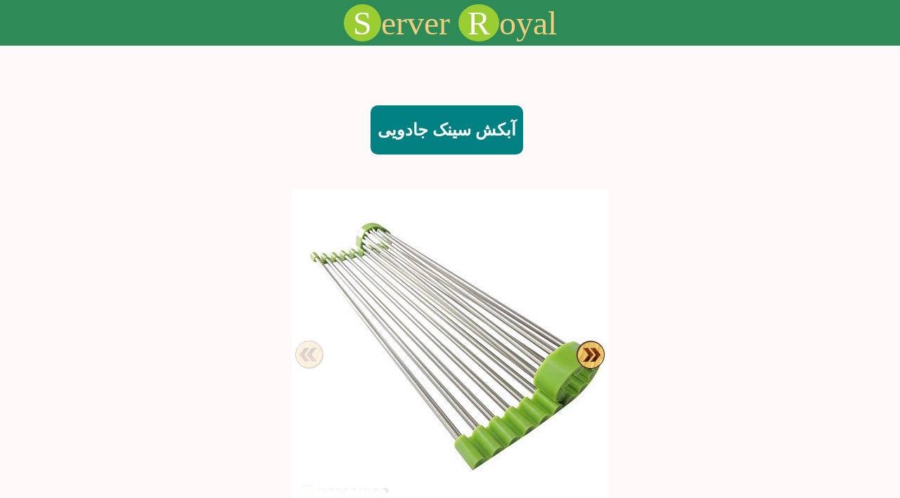

--- FILE ---
content_type: text/html; charset=UTF-8
request_url: https://serverroyal.ir/tag/%D8%AE%D8%B1%DB%8C%D8%AF-%D8%A2%D8%A8%DA%A9%D8%B4-%D8%B3%DB%8C%D9%86%DA%A9-%D8%AC%D8%A7%D8%AF%D9%88%DB%8C%DB%8C/
body_size: 1749
content:
<!DOCTYPE html>
<html dir="ltr" lang="fa-IR" style="margin:0px !important;" >
    <head>	
		<link rel="shortcut icon" href="/wp-content/themes/royalsaz/favicon.png"/>
	<meta name="google-site-verification" content="MeL3yLZ8zhLvqcUG2v-KTB2qw_WA7opsQISfJxDju1Y" />
	    <meta charset="UTF-8" />
 <title>بایگانی‌های خرید آبکش سینک جادویی - ServerRoyal</title>		
		<link type="text/css" href="/wp-content/themes/royalsaz/style.css" rel="stylesheet" media="screen" />
		<script src="/wp-content/themes/royalsaz/javascriptroyal.js"></script>		
<meta name="viewport" content="height=device-height,width=device-width, initial-scale=0.8,minimum-scale=0.8,maximum-scale=0.8">
	</head>
<body>
<div class='mainnnn'>
</div>
<div id="IdDiveBody">
<header id="IdHeader">	
	<div id="iddivehead">
		<a href='/'>
    <span class="classSpanbig">S</span>erver <span class="classSpanbig">R</span>oyal
		</a>
</div>
	</header>  
	
	<div id="pos-article-display-73356"></div>
	
	  	<section class="posts" >
 <!-- 	<div class="ClassTitle">		 -->
<div class='ClassDivsIEle'>
		<h1 class="ClassH">
			<a href="https://serverroyal.ir/%d8%a2%d8%a8%da%a9%d8%b4-%d8%b3%db%8c%d9%86%da%a9-%d8%ac%d8%a7%d8%af%d9%88%db%8c%db%8c/">
			آبکش سینک جادویی				</a>
				</h1>
	</div>					
<div id='iddivimgbacor'>
<div class='ClassDivBack1'>
<img class='Classicon' id='idbackicon' src='https://pic.serverroyal.ir/image/forwpng.png' />
</div>
<div class='ClassDivBack2'>
<img class='Classicon' id='idforwicon' src='https://pic.serverroyal.ir/image/backpng.png' />
</div>
<p><img id='idimgbox' class='ClassImg' src='https://pic.serverroyal.ir/2022/image/5302233200.jpg'></div>
<div id='iddivparenrtnone'><img loading='lazy' class='ClassImgnone' src='https://pic.serverroyal.ir/2022/image/simage/5302233200.jpg'><img loading='lazy' class='ClassImgnone' src='https://pic.serverroyal.ir/2022/image/simage/5302233201.jpg'><img loading='lazy' class='ClassImgnone' src='https://pic.serverroyal.ir/2022/image/simage/5302233202.jpg'><img loading='lazy' class='ClassImgnone' src='https://pic.serverroyal.ir/2022/image/simage/5302233203.jpg'><img loading='lazy' class='ClassImgnone' src='https://pic.serverroyal.ir/2022/image/simage/5302233204.jpg'></div>
<div id='iddetail'>
<div class='Classinnertext'>توضیحات
</div>
<div class='ClassSmalltext1'>آبکش سینک جادویی
</div>
<div class='ClassSmalltext2'>جنس استیل و بسیار با کیفیت
</div>
<div class='ClassSmalltext3'>قابل استفاده روی لگن ســـینک
</div>
<div class='ClassSmalltext4'>قابل شستشو در ماشین ظرف شویی
</div>
<div class='ClassSmalltext5'>مناسب برای شستن میوه و سبزیجات و ظروف کوچک
</div>
<p></p>
<div>آبکش سینک جادویی محصولی خاص با کارایی بالا بوده که مورد استفاده در هر خانه ایی می تواند باشد. خانم های گرامی موقع شستن ظرف یا میوه یا تمیز کردن ماهی و &#8230; فقط کافیست این محصول را بر روی سینک آشپرخانه پهن کنید. بعد از خشک شدن میوه یا ظروف می توانید محصول را به راحتی تا کرده و جمع کنید. این محصول از استیل ضد زنگ تهیه شده و بسیار مقاوم و با کیفیت می باشد.
</div>
<div class='Classinnertext'>ویژگی های آبکش سینک جادویی:
</div>
<div>&#8211; برند : Drain Rack
</div>
<div>&#8211; مناسب برای شستن میوه و سبزیجات
</div>
<div>&#8211; مناسب برای شستن ظروف کوچک
</div>
<div>&#8211; کیفیت ساخت بالا و مرغوب
</div>
<div>&#8211; کم جا و بسیار پرکاربرد
</div>
<div>&#8211; قابل استفاده روی لگن سینک
</div>
<div>&#8211; طراحی ساده و مدرن
</div>
<div>&#8211; جنس استیل
</div>
<div>&#8211; جمع شدن به صورت رول
</div>
<div>&#8211; با لبه لاتکسی جهت جلوگیری از لیز خوردن
</div>
<div>&#8211; در ابعاد 47.5 در 22 سانتی متر
</div>
<div>&#8211; وسیله ای کاربردی
</div>
<div>&#8211; قابل شستشو در ماشین ظرف شویی
</div>
<div>&#8211; بسته بندی و پکیجینگ مناسب
</div>
<div>آبکش سینک جادویی
</div>
<div>جنس استیل و بسیار با کیفیت
</div>
<div>قابل استفاده روی لگن ســـینک
</div>
<div>قابل شستشو در ماشین ظرف شویی
</div>
<div>مناسب برای شستن میوه و سبزیجات و ظروف کوچک
</div>
<div>بهـــترین و ماندگارتـــرین هــدیه بــرای کد بانـــوی ایرانـی
</div>
</div>
<div class='ClassBestSeparent'><a target="_blank" rel="nofollow" href="https://serverroyal.ir/goto/aHR0cHM6Ly9wb2xhci5taWhhbnN0b3JlLm5ldC9wcm9kdWN0LnBocD9pZD01Mzk="  rel='nofollow noreferrer noopener' ></p>
<div class='ClassBestSe'>مشاهده بهترین فروشنده</div>
<p></a></div>
</section>
<article class="ClassPostPagesNumber"  id="IdPagesNumberArticle" >
            <div >
                <main >
                                                           
                    
                                    </main>
            </div>
        </article>	
	<footer id="IDFoot">
</footer>
</div>
</body>
</html>



--- FILE ---
content_type: text/css
request_url: https://serverroyal.ir/wp-content/themes/royalsaz/style.css
body_size: 973
content:
  *{
            margin: 0px;
            padding: 0px;
            box-sizing: border-box;
            font-family: Serif;

        }

        body,html{
            width: 100%;
            height: 100%;
        }
        body{
            background-color: snow;
        }

     .ClassImg{

         width: 100%;
         /*height: 100% !important;*/
         /*border-radius: 30px;*/

     }

     .ClassDivBack1
     {
         position: absolute;
         height: 100%;
         width: 50px;

         display: flex;
         align-items: center;
         justify-content: center;
         /*background-color: rgba(0,0,0,0.7);*/
		 left:0px;
     }
 .ClassDivBack2
     {
         position: absolute;
         height: 100%;
         width: 50px;

         display: flex;
         align-items: center;
         justify-content: center;
         /*background-color: rgba(0,0,0,0.7);*/
		 right:0px;
     }

     .Classicon
     {
         width: 40px;
     }



        .ClassImgnone{
			
			box-sizing:content-box;
            width: 90px;
			height:90px;
            border-radius: 50%;
            transition: all 1s;
            border: lavenderblush solid 3px;
/*             padding: 2px; */
			margin-right: 4px;
			margin-left: 4px;
        }

        .ClassImgnone:hover{
            transform: rotate(360deg);
            /*border: crimson solid 3px;*/


        }

        .Classinnertext{

            color: firebrick;
            font-size: large;
            font-weight: bold;
			margin-top:30px;
        }

        .ClassBestSe{

            font-size: xx-large;
            background-color: crimson;
            display: inline-block;
            padding: 10px;
            border-radius: 10px;
            color: white;

        }

        

        #iddivimgbacor{
            margin: auto auto;
            width: 450px;
			min-height:470px;
            text-align: center;
            overflow: hidden;
            position: relative;
        }

        #iddivehead{
            background-color: seagreen;
            text-align: center;
            font-size: xxx-large;
            color:#f0ce7c;
            margin-bottom: 30px;
            padding-bottom: 5px;
            padding-top: 5px;
        }

#iddivehead a{
	font-size: xxx-large;
            color:#f0ce7c;
}

        #iddetail{
            text-align: justify;
            font-size:large;
            padding-right: 50px;
            padding-left: 50px;
            direction: rtl;
            line-height: 2;
        }

 .classSpanbig{
            background-color: yellowgreen;
            padding-left: 13px;
            padding-right: 13px;
            border-radius: 50%;
            color: white;
        }

  .ClassH{
            background-color: teal;
            display: inline-block;
            padding: 10px;
            border-radius: 10px;
            color: white;
            font-size: x-large;
        }

      a{
            text-decoration: none;
		  cursor:pointer;
        }
     h1 a{
            color: white;
        }
 

		   .ClassSmalltext1{
            text-align: center;
            color: blueviolet;
            font-weight: bold;
        }
        .ClassSmalltext2{
            text-align: center;
            color: darkblue;
            font-weight: bold;
        }
        .ClassSmalltext3{
            text-align: center;
            color: forestgreen;
            font-weight: bold;
        }
        .ClassSmalltext4{
            text-align: center;
            color: magenta;
            font-weight: bold;
        }
        .ClassSmalltext5{
            text-align: center;
            color: steelblue;
            font-weight: bold;
        }

.ClassPTag{
	margin-top:200px;
}

.posts{
	font-family: serif;
	direction: rtl;
	text-align: justify;
	line-height: 50px;
	font-size: x-large;
	padding: 5px !important;
}
.ClassDivsIEle{
	 margin-top: 50px;
	margin-bottom: 50px;
	direction: rtl;
	font-size: x-large;
	padding-right: 10px;
	text-align: center;
}

#iddivparenrtnone{
	text-align: center;
	margin-top: 20px;
	direction:ltr;
	padding: 20px;
}

.ClassBestSeparent{
	text-align: center;
	margin-top:50px;
	margin-bottom:100px;
}



        @media only screen and (orientation: portrait) {
           
/* 			 #iddivimgbacor {
                width: 100%;
            } */

            .ClassImgnone{
               // width: 20%;

            }
            #iddetail{
                padding-right: 20px;
                padding-left: 20px;
            }

            /*.ClassImgnone:hover{*/
            /*    transform: rotate(0deg);*/

            /*}*/

            /*#iddivparenrtnone{*/
            /*    display: flex;*/
            /*    overflow: auto;*/
            /*}*/


        }

@media only screen and (max-width: 480px){
	
	 #iddivimgbacor {
                width: 100%;
		 min-height:unset;
            }
	
}





.page-numbers{
	border:solid #000 1px;
	padding-left:15px!important;
	padding-right:15px!important;
	margin-top:5px
}
a.page-numbers{color:#000;transition:all .4s}
a.page-numbers:hover{color:red}
.page-numbers.current{color:#fff;background-color:#000}
#IdPagesNumberArticle *{font-size:xx-large;padding:5px;display:inline-block}
#IdPagesNumberArticle{text-align:right}
.navigation.pagination h2{visibility:hidden;}





--- FILE ---
content_type: application/javascript
request_url: https://serverroyal.ir/wp-content/themes/royalsaz/javascriptroyal.js
body_size: 59
content:
        var varvalues=0;




        window.onload=function (){



            document.getElementById("idbackicon").style.opacity=0.2;
            var collection = document.getElementsByClassName("ClassImgnone");
            var collectionlenght=collection.length;
            for (let i = 0; i < collectionlenght; i++) {


                 collection[i].onclick=function (){



                     document.getElementById("idbackicon").style.opacity=1;
                     document.getElementById("idforwicon").style.opacity=1;
// 					 document.getElementById("idimgbox").src=collection[i].src;
                     document.getElementById("idimgbox").src=collection[i].src.replace("/image/simage/", "/image/");
                     varvalues=i;
                     if (collectionlenght-1 === varvalues)
                     {document.getElementById("idforwicon").style.opacity=0.2;}
                     if (0 === varvalues)
                     {document.getElementById("idbackicon").style.opacity=0.2;}


                 };

            }

            document.getElementById("idforwicon").onclick=function (){

                document.getElementById("idbackicon").style.opacity=1;

                if (collectionlenght-1 === varvalues) {return;}

                varvalues++;

// 				document.getElementById("idimgbox").src=collection[varvalues].src;
                document.getElementById("idimgbox").src=collection[varvalues].src.replace("/image/simage/", "/image/");

                if (collectionlenght-1 === varvalues)
                {document.getElementById("idforwicon").style.opacity=0.2;}

            }

            document.getElementById("idbackicon").onclick=function (){

                document.getElementById("idforwicon").style.opacity=1;
                if (0 === varvalues) {return;}
                varvalues--;

//  				document.getElementById("idimgbox").src=collection[varvalues].src;
                document.getElementById("idimgbox").src=collection[varvalues].src.replace("/image/simage/", "/image/");
                if (0 === varvalues)
                {document.getElementById("idbackicon").style.opacity=0.2;}

            }


        };